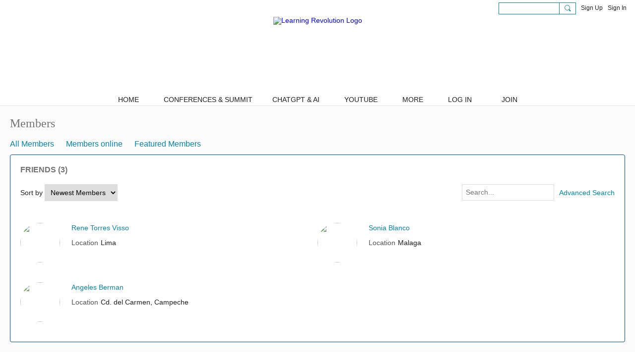

--- FILE ---
content_type: text/html; charset=UTF-8
request_url: https://www.learningrevolution.com/members?friends=2z3ndzlo8on76
body_size: 31147
content:
<!DOCTYPE html>
<!--[if IE 9]> <html class="ie9" prefix="og: http://ogp.me/ns#"> <![endif]-->
<!--[if !IE]><!--> <html prefix="og: http://ogp.me/ns#"> <!--<![endif]-->
<head>
<script>
    dataLayerMain = [];
        </script>


<!-- Google Tag Manager -->
<script>(function(w,d,s,l,i){w[l]=w[l]||[];w[l].push({'gtm.start':
new Date().getTime(),event:'gtm.js'});var f=d.getElementsByTagName(s)[0],
j=d.createElement(s),dl=l!='dataLayer'?'&l='+l:'';j.async=true;j.src=
'https://www.googletagmanager.com/gtm.js?id='+i+dl;f.parentNode.insertBefore(j,f);
})(window,document,'script','dataLayerMain','GTM-T5W4WQ');</script>
<!-- End Google Tag Manager -->
    <meta http-equiv="Content-Type" content="text/html; charset=utf-8" />
    <title>Members - Learning Revolution</title>
        <link rel="icon" href="/favicon.ico?r=1584491897" type="image/x-icon" />
    <link rel="SHORTCUT ICON" href="/favicon.ico?r=1584491897" type="image/x-icon" />
    <meta name="description" content="Online Teaching and Learning" />
    <meta name="keywords" content="education, teachers, teaching, learning" />
<meta name="title" content="Members" />
<meta property="og:type" content="website" />
<meta property="og:url" content="https://www.learningrevolution.com/members?friends=2z3ndzlo8on76" />
<meta property="og:title" content="Members" />
<meta property="og:image" content="https://storage.ning.com/topology/rest/1.0/file/get/4138743400?profile=RESIZE_1024x1024" />
<link rel="image_src" href="https://www.learningrevolution.com/appatar.png" />
<link href="https://fonts.googleapis.com/css?family=Fira+Sans:100|Fira+Sans:400|Fira+Sans:500|Fira+Sans:italic500|Fira+Sans:600|Fira+Sans:700|Montserrat:400|Montserrat:500|Montserrat:600" rel="stylesheet">
<script type="text/javascript">
    djConfig = { preventBackButtonFix: false, isDebug: false }
ning = {"CurrentApp":{"premium":true,"iconUrl":"\/appatar.png","url":"http:\/\/lrnew.ning.com","domains":["www.learningrevolution.com","learningrevolution.com"],"storageHost":"https:\/\/storage.ning.com","online":true,"privateSource":true,"id":"lrnew","appId":8295824,"description":"Online Teaching and Learning","name":"Learning Revolution","owner":"SteveHargadon","createdDate":"2020-03-13T13:38:17.126Z","canBuyAddons":false,"fileDeleteUrl":"https:\/\/upload.ning.com\/topology\/rest\/1.0\/file\/remove\/","fileInfoUrl":"https:\/\/upload.ning.com\/topology\/rest\/1.0\/file\/info\/","t":"","category":{"education":null,"teachers":null,"teaching":null,"learning":null},"tags":["education","teachers","teaching","learning"]},"CurrentProfile":null,"CurrentSitePage":{"bundleId":null,"sitePageTargetType":"members","id":"8295824:SitePage:124","title":"Members","targetType":"members"},"ICOBoxConfig":{"ICOboxLaunched":false,"timestamp":1769296916,"status":null,"ICOCollectedResult":true},"maxFileUploadSize":7};
        (function(){
            if (!window.ning) { return; }

            var age, gender, rand, obfuscated, combined;

            obfuscated = document.cookie.match(/xgdi=([^;]+)/);
            if (obfuscated) {
                var offset = 100000;
                obfuscated = parseInt(obfuscated[1]);
                rand = obfuscated / offset;
                combined = (obfuscated % offset) ^ rand;
                age = combined % 1000;
                gender = (combined / 1000) & 3;
                gender = (gender == 1 ? 'm' : gender == 2 ? 'f' : 0);
                ning.viewer = {"age":age,"gender":gender};
            }
        })();

        window.xg = window.xg || {};
xg.captcha = {
    'shouldShow': false,
    'siteKey': '6Ldf3AoUAAAAALPgNx2gcXc8a_5XEcnNseR6WmsT'
};
xg.addOnRequire = function(f) { xg.addOnRequire.functions.push(f); };
xg.addOnRequire.functions = [];
xg.addOnFacebookLoad = function (f) { xg.addOnFacebookLoad.functions.push(f); };
xg.addOnFacebookLoad.functions = [];
xg._loader = {
    p: 0,
    loading: function(set) {  this.p++; },
    onLoad: function(set) {
                this.p--;
        if (this.p == 0 && typeof(xg._loader.onDone) == 'function') {
            xg._loader.onDone();
        }
    }
};
xg._loader.loading('xnloader');
if (window.bzplcm) {
    window.bzplcm._profileCount = 0;
    window.bzplcm._profileSend = function() { if (window.bzplcm._profileCount++ == 1) window.bzplcm.send(); };
}
xg._loader.onDone = function() {
            if(window.bzplcm)window.bzplcm.start('ni');
        xg.shared.util.parseWidgets();
    var addOnRequireFunctions = xg.addOnRequire.functions;
    xg.addOnRequire = function(f) { f(); };
    try {
        if (addOnRequireFunctions) { dojo.lang.forEach(addOnRequireFunctions, function(onRequire) { onRequire.apply(); }); }
    } catch (e) {
        if(window.bzplcm)window.bzplcm.ts('nx').send();
        throw e;
    }
    if(window.bzplcm) { window.bzplcm.stop('ni'); window.bzplcm._profileSend(); }
};
window.xn = { track: { event: function() {}, pageView: function() {}, registerCompletedFlow: function() {}, registerError: function() {}, timer: function() { return { lapTime: function() {} }; } } };</script>
<meta name="viewport" content="width=device-width, initial-scale=1.0">
<script type="text/javascript">less = { env: "development" }; </script>

<style type="text/css" media="screen,projection">
@import url(https://static.ning.com/lrnew/widgets/shared/less/unversioned/base/iconFont.css?xn_version=202601121642);

</style>
<link class="less-style less-base-and-theme-styles" rel="stylesheet" type="text/css" href="https://www.learningrevolution.com/base-and-theme-styles-css" />


<style type="text/css" media="screen,projection">
@import url(https://fonts.googleapis.com/css?family=Arvo|Cookie|Josefin+Sans|Libre+Baskerville|Merriweather|Montserrat|PT+Sans|Playfair+Display|Quicksand|Raleway|Roboto|Roboto+Condensed:300|Sacramento|Satisfy|Ubuntu+Mono);

</style>

</head>
<body class="page-members">
  <!-- Google Tag Manager (noscript) -->
<noscript><iframe src="https://www.googletagmanager.com/ns.html?id=GTM-T5W4WQ" height="0" width="0" style="display:none;visibility:hidden"></iframe></noscript>
<!-- End Google Tag Manager (noscript) -->

  <div class="before-content">
        
    <div class="ningbar cf">
    

        <ul class="ningbar-userLinks linkbar">

                <li>
                    <form id="xn_bar_menu_search" method="GET" action="/main/search/search">
                        <input class="globalsearch" type="search" name="q" value=""><button class="globalsearch-button" type="button" onclick="document.getElementById('xn_bar_menu_search').submit();return false"></button>
                    </form>
                </li>

                    <li><a href="https://www.learningrevolution.com/main/authorization/signUp?target=https%3A%2F%2Fwww.learningrevolution.com%2Fmembers%3Ffriends%3D2z3ndzlo8on76" class="ningbar-link">Sign Up</a></li>
                <li><a href="https://www.learningrevolution.com/main/authorization/signIn?target=https%3A%2F%2Fwww.learningrevolution.com%2Fmembers%3Ffriends%3D2z3ndzlo8on76" class="ningbar-link">Sign In</a></li>
        </ul>

    </div>
    

  </div>

  <div class="central-content cf">
    <header class="site-headerFrame">
      <div class="site-header container">
    <div class="site-nameLogo">
        <p class="header-siteNameLogo">
            <a href="/" class="header-siteName header-hidden" id="header-siteName" >
                Learning Revolution
            </a>
            <a href="/" class="header-logoImage " >
                <img src="https://storage.ning.com/topology/rest/1.0/file/get/7627612275?profile=original" alt="Learning Revolution Logo" class="header-logoIMG">
            </a>
        </p>
    </div>
        <nav class="header-nav navbar">
        <div class="occasional-button">
          <button class="button button-iconic">
            <i class="icon icon-menu"></i>
          </button>
        </div>
        <ul class="mainTab">
            <li  class="mainTab-item ">
                    <a class="" href="https://www.learningrevolution.com/home" data-pageType="customPage"  >
                    <span>HOME</span>
                </a>
                </li><li dojoType="SubTabHover" class="mainTab-item ">
                    <span>CONFERENCES &amp; SUMMIT</span>
                
                        <ul class="subTab">
                                <li class="subTab-item">
                                    <a href="https://www.learningrevolution.com/teaching-and-learning-with-ai" >
                                        <span>Teaching and Learning AI</span>
                                    </a>
                                </li>
                                <li class="subTab-item">
                                    <a href="https://www.youtube.com/watch?v=KrmkbWgUvic&amp;amp%3Blist=PLCGeJT2_1U8CekngbvrnKPe5INloYCfBH&amp;amp%3Bpp=iAQB" >
                                        <span>Microschool Summit</span>
                                    </a>
                                </li>
                                <li class="subTab-item">
                                    <a href="https://www.youtube.com/watch?v=XXY6RYkS19g&amp;amp%3Blist=PLCGeJT2_1U8AtsDn2RVFntQc5MydeLU00&amp;amp%3Bpp=iAQB" >
                                        <span>Emergency Home Learning</span>
                                    </a>
                                </li>
                                <li class="subTab-item">
                                    <a href="https://www.youtube.com/watch?v=-9QZEGyypV0&amp;amp%3Blist=PLCGeJT2_1U8CGiu6eyWkSFMxjPmoNDlB5&amp;amp%3Bpp=iAQB" >
                                        <span>EHLS Interviews</span>
                                    </a>
                                </li>
                                <li class="subTab-item">
                                    <a href="https://www.learningrevolution.com/recordings" >
                                        <span>Learning Revolution 2020</span>
                                    </a>
                                </li>
                                <li class="subTab-item">
                                    <a href="https://www.youtube.com/watch?v=JStT2mCZILo&amp;amp%3Blist=PLCGeJT2_1U8CxHUKpqSLWE9nKm6a-70Tb&amp;amp%3Bpp=iAQB" >
                                        <span>Learning Revolution 2014</span>
                                    </a>
                                </li>
                       </ul>
                </li><li dojoType="SubTabHover" class="mainTab-item ">
                    <span>CHATGPT &amp; AI</span>
                
                        <ul class="subTab">
                                <li class="subTab-item">
                                    <a href="https://www.learningrevolution.com/custom-ai-models" >
                                        <span>CUSTOM AI MODELS</span>
                                    </a>
                                </li>
                                <li class="subTab-item">
                                    <a href="https://www.learningrevolution.com/professional-productivity" >
                                        <span>2024 PRODUCTIVITY</span>
                                    </a>
                                </li>
                                <li class="subTab-item">
                                    <a href="https://www.learningrevolution.com/professional-productivity-registrant-info" >
                                        <span>2024 PP REGISTRANT INFO</span>
                                    </a>
                                </li>
                                <li class="subTab-item">
                                    <a href="https://www.learningrevolution.com/professional-productivity-with-ai/2024-recordings" >
                                        <span>2024 PROF PROD RECORDING</span>
                                    </a>
                                </li>
                                <li class="subTab-item">
                                    <a href="https://www.learningrevolution.com/ai-art-bootcamp" >
                                        <span>2023 AI ART BOOTCAMP</span>
                                    </a>
                                </li>
                                <li class="subTab-item">
                                    <a href="https://www.learningrevolution.com/chatgpt-bootcamp" >
                                        <span>2023 ChatGPT Bootcamp</span>
                                    </a>
                                </li>
                                <li class="subTab-item">
                                    <a href="https://www.learningrevolution.com/bootcamps/chatgpt-bootcamp-for-teaching-and-learning" >
                                        <span>2023ChatGPT BC Recording</span>
                                    </a>
                                </li>
                                <li class="subTab-item">
                                    <a href="https://www.learningrevolution.com/chatgpt-bootcamp-resources" >
                                        <span>ChatGPT BC Resources</span>
                                    </a>
                                </li>
                       </ul>
                </li><li  class="mainTab-item ">
                    <a class="" href="https://www.youtube.com/@Learningrevolution/playlists" data-pageType="url"  >
                    <span>YOUTUBE</span>
                </a>
                </li><li dojoType="SubTabHover" class="mainTab-item ">
                    <span>MORE</span>
                
                        <ul class="subTab">
                                <li class="subTab-item">
                                    <a href="https://www.learningrevolution.com/page/great-educational-quotes" >
                                        <span>Great Educational Quotes</span>
                                    </a>
                                </li>
                                <li class="subTab-item">
                                    <a href="https://www.learningrevolution.com/survive-and-thrive" >
                                        <span>SURVIVE AND THRIVE!</span>
                                    </a>
                                </li>
                                <li class="subTab-item">
                                    <a href="https://www.learningrevolution.com/organizing" >
                                        <span>ORGANIZE</span>
                                    </a>
                                </li>
                                <li class="subTab-item">
                                    <a href="https://www.learningrevolution.com/sponsoring" >
                                        <span>SPONSOR</span>
                                    </a>
                                </li>
                                <li class="subTab-item">
                                    <a href="https://www.learningrevolution.com/about" >
                                        <span>ABOUT</span>
                                    </a>
                                </li>
                       </ul>
                </li><li  class="mainTab-item ">
                    <a class="" href="https://www.learningrevolution.com/main/authorization/signIn?target=https%3A%2F%2Fwww.learningrevolution.com%2F" data-pageType="url"  >
                    <span>LOG IN</span>
                </a>
                </li><li  class="mainTab-item ">
                    <a class="" href="https://www.learningrevolution.com/main/authorization/signUp" data-pageType="url"  >
                    <span>JOIN</span>
                </a>
                </li>
        </ul>
    </nav>

</div>

    </header>

    <section class="site-bodyFrame">

      <div class="site-body container">
        <header class="content-header cf">
        <h1 class="content-name">Members</h1>
    <nav class="content-nav condenseable subnavBar cl">
              
<ul class="subnav expanded" data-more="More">
        <li class="">
            <a href="https://www.learningrevolution.com/members">All Members
            </a>
        </li>
        <li class="">
            <a href="https://www.learningrevolution.com/members/list/online">Members online
            </a>
        </li>
        <li class="">
            <a href="https://www.learningrevolution.com/members/list/featured">Featured Members
            </a>
        </li>
</ul>

    </nav>
</header>
<section class="content-body entry">
    <div class="row">
                <div class="span16 tablet16 mobile16 column">
                            <div class="section-primaryContent ">
                                <div class="membersListPage grid-frame sheet">
      <header class="module-header">
      <h3 class="module-name">Friends (3)</h3>
  </header>
<section class="module-body">
  <div class="module-actions advanced-search cf">
      <div class="pull-left advanced-search__form-select-wrap">
              Sort by
              
              <select class="linkSelector">
                      <option value="https://www.learningrevolution.com/members?friends=2z3ndzlo8on76&amp;sort=mostRecent" selected="selected">Newest Members</option>
                      <option value="https://www.learningrevolution.com/members?friends=2z3ndzlo8on76&amp;sort=alphabetical" >Alphabetical</option>
              </select>
      </div>
      <div class="pull-right advanced-search__form-input-wrap">
              <form class="advanced-search__form-search" action="">
                  <input class="textfield advanced-search__form-input" type="text" value="" name="q" placeholder="Search...">
              </form>
                  <a class="advanced-search__link" href="https://www.learningrevolution.com/members/list/advancedSearch">Advanced Search</a>
      </div>
  </div>
  <ul class="matrix mediumMatrix row advanced-search__members">
        <li class="matrix-itemFluid membersListPage-user">
        <div class="media-frame matrix-item">
            <a
                class="media-img avatar-frame"
                href="/members/ReneTorresVisso"
                href="/members/ReneTorresVisso"
            >
                          <span class="wrap__avatar avatar avatar-90">
            <img class="photo avatar avatar-90" src="https://storage.ning.com/topology/rest/1.0/file/get/4124333429?profile=RESIZE_180x180&amp;width=180&amp;height=180&amp;crop=1%3A1" />
          </span>

            </a>
        
            <div class="media-body membersListPage-userInfo">
              <p class="membersListPage-userName">
                  <a href="/members/ReneTorresVisso">Rene Torres Visso</a>
              </p>
        
                        <span class="profileCoverArea-info">
                            <span class="profileCoverArea-question">Location</span>Lima
                        </span>
                <div class="buttonsWrapper">
                    <div class="userButtons">
                    </div>                </div>
            </div>
        </div>
        </li>
        <li class="matrix-itemFluid membersListPage-user">
        <div class="media-frame matrix-item">
            <a
                class="media-img avatar-frame"
                href="/members/SoniaBlanco"
                href="/members/SoniaBlanco"
            >
                          <span class="wrap__avatar avatar avatar-90">
            <img class="photo avatar avatar-90" src="https://storage.ning.com/topology/rest/1.0/file/get/4124329445?profile=RESIZE_180x180&amp;width=180&amp;height=180&amp;crop=1%3A1" />
          </span>

            </a>
        
            <div class="media-body membersListPage-userInfo">
              <p class="membersListPage-userName">
                  <a href="/members/SoniaBlanco">Sonia Blanco</a>
              </p>
        
                        <span class="profileCoverArea-info">
                            <span class="profileCoverArea-question">Location</span>Malaga
                        </span>
                <div class="buttonsWrapper">
                    <div class="userButtons">
                    </div>                </div>
            </div>
        </div>
        </li>
        <li class="matrix-itemFluid membersListPage-user">
        <div class="media-frame matrix-item">
            <a
                class="media-img avatar-frame"
                href="/members/AngelesBerman"
                href="/members/AngelesBerman"
            >
                          <span class="wrap__avatar avatar avatar-90">
            <img class="photo avatar avatar-90" src="https://storage.ning.com/topology/rest/1.0/file/get/4124329455?profile=RESIZE_180x180&amp;width=180&amp;height=180&amp;crop=1%3A1" />
          </span>

            </a>
        
            <div class="media-body membersListPage-userInfo">
              <p class="membersListPage-userName">
                  <a href="/members/AngelesBerman">Angeles Berman</a>
              </p>
        
                        <span class="profileCoverArea-info">
                            <span class="profileCoverArea-question">Location</span>Cd. del Carmen, Campeche
                        </span>
                <div class="buttonsWrapper">
                    <div class="userButtons">
                    </div>                </div>
            </div>
        </div>
        </li>
  </ul>
</section>

</div>

                            </div>
                </div>
    </div>
</section>



      </div>

    </section>

    <footer class="site-footerFrame">
      <div class="site-footer container cf">
    <p class="footer-right">
            
            <a href="https://www.learningrevolution.com/main/authorization/signUp?target=https%3A%2F%2Fwww.learningrevolution.com%2Fmain%2Findex%2Freport" dojoType="PromptToJoinLink" _joinPromptText="Please sign up or sign in to complete this step." _hasSignUp="true" _signInUrl="https://www.learningrevolution.com/main/authorization/signIn?target=https%3A%2F%2Fwww.learningrevolution.com%2Fmain%2Findex%2Freport">Report an Issue</a> &nbsp;|&nbsp;
        <a href="https://www.learningrevolution.com/main/authorization/termsOfService?previousUrl=https%3A%2F%2Fwww.learningrevolution.com%2Fmembers%3Ffriends%3D2z3ndzlo8on76">Terms of Service</a>
    </p>
    <p class="footer-left">
        © 2026&nbsp;Learning Revolution&nbsp;&nbsp;
        <span class="poweredBy-text">
    Powered by     <a class="poweredBy-logo" href="https://www.ning.com/" title="" alt="" rel="dofollow">
        <img class="poweredbylogo" width="37" height="15" src="https://static.ning.com/lrnew/widgets/index/gfx/NING_MM_footer_blk1.png?xn_version=202601121642"
             title="Ning Website Builder" alt="Website builder | Create website | Ning.com">
    </a>
</span>

    </p>
</div>


    </footer>

  </div>

  <div class="after-content">
    <div id="xj_baz17246" class="xg_theme"></div>
<div id="xg_overlay" style="display:none;">
<!--[if lte IE 6.5]><iframe></iframe><![endif]-->
</div>
<!--googleoff: all--><noscript>
	<style type="text/css" media="screen">
        #xg { position:relative;top:120px; }
        #xn_bar { top:120px; }
	</style>
	<div class="errordesc noscript">
		<div>
            <h3><strong>Hello, you need to enable JavaScript to use Learning Revolution.</strong></h3>
            <p>Please check your browser settings or contact your system administrator.</p>
			<img src="/xn_resources/widgets/index/gfx/jstrk_off.gif" alt="" height="1" width="1" />
		</div>
	</div>
</noscript><!--googleon: all-->

<script>
        /* TODO: added checked for missing object on page */
        if (typeof xg.shared === "undefined") { xg.shared = {} }
        xg.shared.templates = {"xg.shared.util":{"shared\/moreOfAddon.mustache":"<div class=\"add__example\">\n    <div class=\"add__example_img tile\"\n         data-scale=\"2.4\"\n         data-image=\"{{dataImage}}\"><\/div>\n    <div class=\"add__example_description\">\n        <h3 class=\"add__example_title\">{{addonTitle}}<\/h3>\n        <div class=\"overflow_scroll\">\n            <p>{{addonDescription}}<\/p>\n        <\/div>\n        <div class=\"add__example_actions to_bottom\">\n            <span class=\"price\">{{#DUaddon}}{{fromText}}{{\/DUaddon}}{{^DUaddon}}{{addonCurrency}}{{addonPrice}}{{\/DUaddon}} \/ {{addonPeriod}}<\/span>\n            {{^DUaddon}}\n            <button class=\"ds-button js_show_buyDetails\" data-addon=\"{{addonId}}\">\n                <span>{{addText}}<\/span>\n            <\/button>\n            {{\/DUaddon}}\n        <\/div>\n    <\/div>\n\n<\/div>\n{{#DUaddon}}\n<div class=\"align-center\">\n    <span class=\"payment-switcher\">\n        <input class=\"switcher__input\" type=\"checkbox\" name=\"watched\" id=\"du_switcher_payment_period\">\n        <label class=\"switcher__label\" for=\"du_switcher_payment_period\">\n            <span class=\"switcher__text left\">{{monthly}}<\/span>\n            <span class=\"switcher__text right\">{{annual}}<\/span>\n        <\/label>\n    <\/span>\n<\/div>\n<div data-type=\"popupActivate\">\n\n    <div class=\"storage_block_info after_info\">\n        <div class=\"extra_storage\">\n            <h3 class=\"extra_storage_title\">{{addonTitle}}<\/h3>\n            <p class=\"extra_storage_description\">{{descriptionText}}<\/p>\n            <ul class=\"sell_list\">\n                {{#duAddonsData.Month}}\n                <li class=\"sell_item\">\n                    <input class=\"disk-usage\" id=\"sell_select_{{product}}\" data-slug=\"{{slug}}\" {{#default}}checked{{\/default}} type=\"radio\" name=\"sell_select\">\n                    <label for=\"sell_select_{{product}}\">{{capacity}} GB <span class=\"cost\">{{currency}}{{price}}<\/span><\/label>\n                    <span class=\"radio__icon_mini\"><\/span>\n                <\/li>\n                {{\/duAddonsData.Month}}\n            <\/ul>\n            <span class=\"info_prices\">*{{pricesText}}<\/span>\n        <\/div>\n\n        <div class=\"payment_wrapper\">\n            {{{paymentContent}}}\n        <\/div>\n    <\/div>\n<\/div>\n{{\/DUaddon}}"}}</script>

<div id="i18n" style="display: none;" data-locale="en_US"
        data-messages='{"MAX_CHARACTERS_IS":"We\u2019re sorry. The maximum number of characters is %1$s.","ADD":"Add","ADDON_PRICE_FROM":"from %1$s%2$s","PRICES_SHOWN_PER_MONTH":"Monthly price","ADDON_DU_PAID_DESCRIPTION_SHORT":"You can get more disc space by purchasing the Extra storage addon.","MONTHLY":"Monthly","ANNUAL":"Annual","CLOSE":"Close","OK":"OK","CANCEL":"Cancel","CONFIRMATION":"Confirmation","FRAME_BUSTING_MSG_TITLE":"We\u2019re sorry, this site can\u2019t be embedded in a frame.","FRAME_BUSTING_MSG":"If you\u2019re trying to set up your own domain for your Ning Network, please click here for more information on how to set it up properly. Or, click here to go to the original site.","LOADING":"Loading\u2026","JOIN_NOW":"Join Now","SIGN_UP":"Sign Up","SIGN_IN":"Sign In","PENDING_PROMPT_TITLE":"Membership Pending Approval","YOU_CAN_DO_THIS":"You can do this once your membership has been approved by the administrators."}'></div>
<script type="text/javascript" src="https://static.ning.com/lrnew/widgets/lib/core.min.js?xn_version=202601121642"></script><script>
var sources = ["https:\/\/e-commerce.ning.com\/public\/api\/sdk.js","https:\/\/static.ning.com\/lrnew\/widgets\/lib\/js\/jquery\/jquery-ui.min.js?xn_version=202601121642","https:\/\/static.ning.com\/lrnew\/widgets\/lib\/js\/decimal\/decimal.min.js?xn_version=202601121642","https:\/\/storage.ning.com\/topology\/rest\/1.0\/file\/get\/6062186859?profile=original&r=1715244596"];
var numSources = sources.length;
var heads = document.getElementsByTagName('head');
var node = heads.length > 0 ? heads[0] : document.body;
var onloadFunctionsObj = {};
var createScriptTagFunc = function (source) {
    var script = document.createElement('script');

    script.type = 'text/javascript';
    var currentOnLoad = function () {
         xg._loader.onLoad(source);
    };
    if (script.readyState) { //for IE (including IE9)
         script.onreadystatechange = function () {
             if (script.readyState == 'complete' || script.readyState == 'loaded') {
                 script.onreadystatechange = null;
                 currentOnLoad();
             }
         }
    } else {
        script.onerror = script.onload = currentOnLoad;
    }
    script.src = source;
    node.appendChild(script);
};
for (var i = 0; i < numSources; i++) {
    xg._loader.loading(sources[i]);
    createScriptTagFunc(sources[i]);
}
</script>
<script type="text/javascript">
if (!ning._) {ning._ = {}}
ning._.compat = { encryptedToken: "<empty>" }
ning._.CurrentServerTime = "2026-01-24T23:21:56+00:00";
ning._.probableScreenName = "";
ning._.domains = {
    base: 'ning.com',
    ports: { http: '80', ssl: '443' }
};
ning.loader.version = '202601121642_1'; // DEP-260112_1:191a92e 40
djConfig.parseWidgets = false;
</script>
    <script type="text/javascript">
        xg.token = '';
xg.canTweet = false;
xg.cdnHost = 'static.ning.com';
xg.version = '202601121642';
xg.staticRoot = 'lrnew';
xg.xnTrackHost = "coll.ning.com:80";
xg.cdnDefaultPolicyHost = 'static';
xg.cdnPolicy = [];
xg.global = xg.global || {};
xg.global.currentMozzle = 'members';
xg.global.requestBase = '';
xg.num_thousand_sep = ",";
xg.num_decimal_sep = ".";
    (function() {
        dojo.addOnLoad(function() {
            if(window.bzplcm) { window.bzplcm.ts('hr'); window.bzplcm._profileSend(); }
                    });
                    ning.loader.require('xg.components.shared.LinkSelector', 'xg.shared.subnav', 'xg.shared.SubTabHover', 'xg.shared.PromptToJoinLink', 'xg.index.index.frameResizable', 'xg.index.index.tabChange', function() { xg._loader.onLoad('xnloader'); });
            })();
    </script>
<script src="https://www.google-analytics.com/urchin.js" type="text/javascript">
</script>
<script type="text/javascript">
_uacct = "UA-2368759-8";
urchinTracker();
</script><script>
    document.addEventListener("DOMContentLoaded", function () {
        if (!window.dataLayerMain) {
            return;
        }
        var handler = function (event) {
            var element = event.currentTarget;
            if (element.hasAttribute('data-track-disable')) {
                return;
            }
            var options = JSON.parse(element.getAttribute('data-track'));
            window.dataLayerMain.push({
                'event'         : 'trackEvent',
                'eventType'     : 'googleAnalyticsNetwork',
                'eventCategory' : options && options.category || '',
                'eventAction'   : options && options.action || '',
                'eventLabel'    : options && options.label || '',
                'eventValue'    : options && options.value || ''
            });
            if (options && options.ga4) {
                window.dataLayerMain.push(options.ga4);
            }
        };
        var elements = document.querySelectorAll('[data-track]');
        for (var i = 0; i < elements.length; i++) {
            elements[i].addEventListener('click', handler);
        }
    });
</script>

    
  </div>
</body>
</html>
